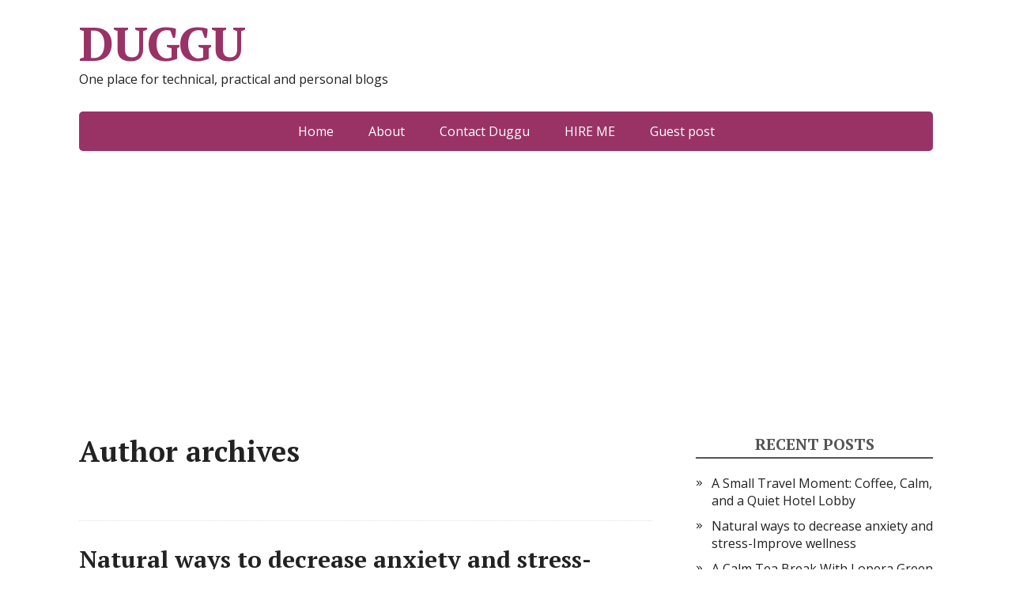

--- FILE ---
content_type: text/html; charset=UTF-8
request_url: https://www.duggu.org/author/bakul/
body_size: 14447
content:
<!DOCTYPE html>
<html lang="en-US">
<head>
	<!--[if IE]>
	<meta http-equiv="X-UA-Compatible" content="IE=9; IE=8; IE=7; IE=edge" /><![endif]-->
	<meta charset="utf-8" />
	<meta name="viewport" content="width=device-width, initial-scale=1.0">

	<meta name='robots' content='noindex, follow' />
	<style>img:is([sizes="auto" i], [sizes^="auto," i]) { contain-intrinsic-size: 3000px 1500px }</style>
	
	<!-- This site is optimized with the Yoast SEO plugin v26.7 - https://yoast.com/wordpress/plugins/seo/ -->
	<title>Bakul Jain, Author at DUGGU</title>
	<meta property="og:locale" content="en_US" />
	<meta property="og:type" content="profile" />
	<meta property="og:title" content="Bakul Jain, Author at DUGGU" />
	<meta property="og:url" content="https://www.duggu.org/author/bakul/" />
	<meta property="og:site_name" content="DUGGU" />
	<meta property="og:image" content="https://secure.gravatar.com/avatar/86818682e307b657e727e211b9864dc0?s=500&d=mm&r=g" />
	<meta name="twitter:card" content="summary_large_image" />
	<meta name="twitter:site" content="@DugguOrg" />
	<script type="application/ld+json" class="yoast-schema-graph">{"@context":"https://schema.org","@graph":[{"@type":"ProfilePage","@id":"https://www.duggu.org/author/bakul/","url":"https://www.duggu.org/author/bakul/","name":"Bakul Jain, Author at DUGGU","isPartOf":{"@id":"https://www.duggu.org/#website"},"breadcrumb":{"@id":"https://www.duggu.org/author/bakul/#breadcrumb"},"inLanguage":"en-US","potentialAction":[{"@type":"ReadAction","target":["https://www.duggu.org/author/bakul/"]}]},{"@type":"BreadcrumbList","@id":"https://www.duggu.org/author/bakul/#breadcrumb","itemListElement":[{"@type":"ListItem","position":1,"name":"Home","item":"https://www.duggu.org/"},{"@type":"ListItem","position":2,"name":"Archives for Bakul Jain"}]},{"@type":"WebSite","@id":"https://www.duggu.org/#website","url":"https://www.duggu.org/","name":"DUGGU","description":"One place for technical, practical and personal blogs","potentialAction":[{"@type":"SearchAction","target":{"@type":"EntryPoint","urlTemplate":"https://www.duggu.org/?s={search_term_string}"},"query-input":{"@type":"PropertyValueSpecification","valueRequired":true,"valueName":"search_term_string"}}],"inLanguage":"en-US"},{"@type":"Person","@id":"https://www.duggu.org/#/schema/person/dd384046c3c0041b0afb6598357c4725","name":"Bakul Jain","image":{"@type":"ImageObject","inLanguage":"en-US","@id":"https://www.duggu.org/#/schema/person/image/","url":"https://secure.gravatar.com/avatar/86818682e307b657e727e211b9864dc0?s=96&d=mm&r=g","contentUrl":"https://secure.gravatar.com/avatar/86818682e307b657e727e211b9864dc0?s=96&d=mm&r=g","caption":"Bakul Jain"},"mainEntityOfPage":{"@id":"https://www.duggu.org/author/bakul/"}}]}</script>
	<!-- / Yoast SEO plugin. -->


<link rel='dns-prefetch' href='//www.googletagmanager.com' />
<link rel='dns-prefetch' href='//stats.wp.com' />
<link rel='dns-prefetch' href='//fonts.googleapis.com' />
<link rel='dns-prefetch' href='//v0.wordpress.com' />
<link rel='preconnect' href='//c0.wp.com' />
<link rel="alternate" type="application/rss+xml" title="DUGGU &raquo; Feed" href="https://www.duggu.org/feed/" />
<link rel="alternate" type="application/rss+xml" title="DUGGU &raquo; Comments Feed" href="https://www.duggu.org/comments/feed/" />
<link rel="alternate" type="application/rss+xml" title="DUGGU &raquo; Posts by Bakul Jain Feed" href="https://www.duggu.org/author/bakul/feed/" />
<script type="text/javascript">
/* <![CDATA[ */
window._wpemojiSettings = {"baseUrl":"https:\/\/s.w.org\/images\/core\/emoji\/15.0.3\/72x72\/","ext":".png","svgUrl":"https:\/\/s.w.org\/images\/core\/emoji\/15.0.3\/svg\/","svgExt":".svg","source":{"concatemoji":"https:\/\/www.duggu.org\/wp-includes\/js\/wp-emoji-release.min.js?ver=6.7.4"}};
/*! This file is auto-generated */
!function(i,n){var o,s,e;function c(e){try{var t={supportTests:e,timestamp:(new Date).valueOf()};sessionStorage.setItem(o,JSON.stringify(t))}catch(e){}}function p(e,t,n){e.clearRect(0,0,e.canvas.width,e.canvas.height),e.fillText(t,0,0);var t=new Uint32Array(e.getImageData(0,0,e.canvas.width,e.canvas.height).data),r=(e.clearRect(0,0,e.canvas.width,e.canvas.height),e.fillText(n,0,0),new Uint32Array(e.getImageData(0,0,e.canvas.width,e.canvas.height).data));return t.every(function(e,t){return e===r[t]})}function u(e,t,n){switch(t){case"flag":return n(e,"\ud83c\udff3\ufe0f\u200d\u26a7\ufe0f","\ud83c\udff3\ufe0f\u200b\u26a7\ufe0f")?!1:!n(e,"\ud83c\uddfa\ud83c\uddf3","\ud83c\uddfa\u200b\ud83c\uddf3")&&!n(e,"\ud83c\udff4\udb40\udc67\udb40\udc62\udb40\udc65\udb40\udc6e\udb40\udc67\udb40\udc7f","\ud83c\udff4\u200b\udb40\udc67\u200b\udb40\udc62\u200b\udb40\udc65\u200b\udb40\udc6e\u200b\udb40\udc67\u200b\udb40\udc7f");case"emoji":return!n(e,"\ud83d\udc26\u200d\u2b1b","\ud83d\udc26\u200b\u2b1b")}return!1}function f(e,t,n){var r="undefined"!=typeof WorkerGlobalScope&&self instanceof WorkerGlobalScope?new OffscreenCanvas(300,150):i.createElement("canvas"),a=r.getContext("2d",{willReadFrequently:!0}),o=(a.textBaseline="top",a.font="600 32px Arial",{});return e.forEach(function(e){o[e]=t(a,e,n)}),o}function t(e){var t=i.createElement("script");t.src=e,t.defer=!0,i.head.appendChild(t)}"undefined"!=typeof Promise&&(o="wpEmojiSettingsSupports",s=["flag","emoji"],n.supports={everything:!0,everythingExceptFlag:!0},e=new Promise(function(e){i.addEventListener("DOMContentLoaded",e,{once:!0})}),new Promise(function(t){var n=function(){try{var e=JSON.parse(sessionStorage.getItem(o));if("object"==typeof e&&"number"==typeof e.timestamp&&(new Date).valueOf()<e.timestamp+604800&&"object"==typeof e.supportTests)return e.supportTests}catch(e){}return null}();if(!n){if("undefined"!=typeof Worker&&"undefined"!=typeof OffscreenCanvas&&"undefined"!=typeof URL&&URL.createObjectURL&&"undefined"!=typeof Blob)try{var e="postMessage("+f.toString()+"("+[JSON.stringify(s),u.toString(),p.toString()].join(",")+"));",r=new Blob([e],{type:"text/javascript"}),a=new Worker(URL.createObjectURL(r),{name:"wpTestEmojiSupports"});return void(a.onmessage=function(e){c(n=e.data),a.terminate(),t(n)})}catch(e){}c(n=f(s,u,p))}t(n)}).then(function(e){for(var t in e)n.supports[t]=e[t],n.supports.everything=n.supports.everything&&n.supports[t],"flag"!==t&&(n.supports.everythingExceptFlag=n.supports.everythingExceptFlag&&n.supports[t]);n.supports.everythingExceptFlag=n.supports.everythingExceptFlag&&!n.supports.flag,n.DOMReady=!1,n.readyCallback=function(){n.DOMReady=!0}}).then(function(){return e}).then(function(){var e;n.supports.everything||(n.readyCallback(),(e=n.source||{}).concatemoji?t(e.concatemoji):e.wpemoji&&e.twemoji&&(t(e.twemoji),t(e.wpemoji)))}))}((window,document),window._wpemojiSettings);
/* ]]> */
</script>

<style id='wp-emoji-styles-inline-css' type='text/css'>

	img.wp-smiley, img.emoji {
		display: inline !important;
		border: none !important;
		box-shadow: none !important;
		height: 1em !important;
		width: 1em !important;
		margin: 0 0.07em !important;
		vertical-align: -0.1em !important;
		background: none !important;
		padding: 0 !important;
	}
</style>
<link rel='stylesheet' id='wp-block-library-css' href='https://c0.wp.com/c/6.7.4/wp-includes/css/dist/block-library/style.min.css' type='text/css' media='all' />
<link rel='stylesheet' id='mediaelement-css' href='https://c0.wp.com/c/6.7.4/wp-includes/js/mediaelement/mediaelementplayer-legacy.min.css' type='text/css' media='all' />
<link rel='stylesheet' id='wp-mediaelement-css' href='https://c0.wp.com/c/6.7.4/wp-includes/js/mediaelement/wp-mediaelement.min.css' type='text/css' media='all' />
<style id='jetpack-sharing-buttons-style-inline-css' type='text/css'>
.jetpack-sharing-buttons__services-list{display:flex;flex-direction:row;flex-wrap:wrap;gap:0;list-style-type:none;margin:5px;padding:0}.jetpack-sharing-buttons__services-list.has-small-icon-size{font-size:12px}.jetpack-sharing-buttons__services-list.has-normal-icon-size{font-size:16px}.jetpack-sharing-buttons__services-list.has-large-icon-size{font-size:24px}.jetpack-sharing-buttons__services-list.has-huge-icon-size{font-size:36px}@media print{.jetpack-sharing-buttons__services-list{display:none!important}}.editor-styles-wrapper .wp-block-jetpack-sharing-buttons{gap:0;padding-inline-start:0}ul.jetpack-sharing-buttons__services-list.has-background{padding:1.25em 2.375em}
</style>
<style id='classic-theme-styles-inline-css' type='text/css'>
/*! This file is auto-generated */
.wp-block-button__link{color:#fff;background-color:#32373c;border-radius:9999px;box-shadow:none;text-decoration:none;padding:calc(.667em + 2px) calc(1.333em + 2px);font-size:1.125em}.wp-block-file__button{background:#32373c;color:#fff;text-decoration:none}
</style>
<style id='global-styles-inline-css' type='text/css'>
:root{--wp--preset--aspect-ratio--square: 1;--wp--preset--aspect-ratio--4-3: 4/3;--wp--preset--aspect-ratio--3-4: 3/4;--wp--preset--aspect-ratio--3-2: 3/2;--wp--preset--aspect-ratio--2-3: 2/3;--wp--preset--aspect-ratio--16-9: 16/9;--wp--preset--aspect-ratio--9-16: 9/16;--wp--preset--color--black: #000000;--wp--preset--color--cyan-bluish-gray: #abb8c3;--wp--preset--color--white: #ffffff;--wp--preset--color--pale-pink: #f78da7;--wp--preset--color--vivid-red: #cf2e2e;--wp--preset--color--luminous-vivid-orange: #ff6900;--wp--preset--color--luminous-vivid-amber: #fcb900;--wp--preset--color--light-green-cyan: #7bdcb5;--wp--preset--color--vivid-green-cyan: #00d084;--wp--preset--color--pale-cyan-blue: #8ed1fc;--wp--preset--color--vivid-cyan-blue: #0693e3;--wp--preset--color--vivid-purple: #9b51e0;--wp--preset--gradient--vivid-cyan-blue-to-vivid-purple: linear-gradient(135deg,rgba(6,147,227,1) 0%,rgb(155,81,224) 100%);--wp--preset--gradient--light-green-cyan-to-vivid-green-cyan: linear-gradient(135deg,rgb(122,220,180) 0%,rgb(0,208,130) 100%);--wp--preset--gradient--luminous-vivid-amber-to-luminous-vivid-orange: linear-gradient(135deg,rgba(252,185,0,1) 0%,rgba(255,105,0,1) 100%);--wp--preset--gradient--luminous-vivid-orange-to-vivid-red: linear-gradient(135deg,rgba(255,105,0,1) 0%,rgb(207,46,46) 100%);--wp--preset--gradient--very-light-gray-to-cyan-bluish-gray: linear-gradient(135deg,rgb(238,238,238) 0%,rgb(169,184,195) 100%);--wp--preset--gradient--cool-to-warm-spectrum: linear-gradient(135deg,rgb(74,234,220) 0%,rgb(151,120,209) 20%,rgb(207,42,186) 40%,rgb(238,44,130) 60%,rgb(251,105,98) 80%,rgb(254,248,76) 100%);--wp--preset--gradient--blush-light-purple: linear-gradient(135deg,rgb(255,206,236) 0%,rgb(152,150,240) 100%);--wp--preset--gradient--blush-bordeaux: linear-gradient(135deg,rgb(254,205,165) 0%,rgb(254,45,45) 50%,rgb(107,0,62) 100%);--wp--preset--gradient--luminous-dusk: linear-gradient(135deg,rgb(255,203,112) 0%,rgb(199,81,192) 50%,rgb(65,88,208) 100%);--wp--preset--gradient--pale-ocean: linear-gradient(135deg,rgb(255,245,203) 0%,rgb(182,227,212) 50%,rgb(51,167,181) 100%);--wp--preset--gradient--electric-grass: linear-gradient(135deg,rgb(202,248,128) 0%,rgb(113,206,126) 100%);--wp--preset--gradient--midnight: linear-gradient(135deg,rgb(2,3,129) 0%,rgb(40,116,252) 100%);--wp--preset--font-size--small: 13px;--wp--preset--font-size--medium: 20px;--wp--preset--font-size--large: 36px;--wp--preset--font-size--x-large: 42px;--wp--preset--spacing--20: 0.44rem;--wp--preset--spacing--30: 0.67rem;--wp--preset--spacing--40: 1rem;--wp--preset--spacing--50: 1.5rem;--wp--preset--spacing--60: 2.25rem;--wp--preset--spacing--70: 3.38rem;--wp--preset--spacing--80: 5.06rem;--wp--preset--shadow--natural: 6px 6px 9px rgba(0, 0, 0, 0.2);--wp--preset--shadow--deep: 12px 12px 50px rgba(0, 0, 0, 0.4);--wp--preset--shadow--sharp: 6px 6px 0px rgba(0, 0, 0, 0.2);--wp--preset--shadow--outlined: 6px 6px 0px -3px rgba(255, 255, 255, 1), 6px 6px rgba(0, 0, 0, 1);--wp--preset--shadow--crisp: 6px 6px 0px rgba(0, 0, 0, 1);}:where(.is-layout-flex){gap: 0.5em;}:where(.is-layout-grid){gap: 0.5em;}body .is-layout-flex{display: flex;}.is-layout-flex{flex-wrap: wrap;align-items: center;}.is-layout-flex > :is(*, div){margin: 0;}body .is-layout-grid{display: grid;}.is-layout-grid > :is(*, div){margin: 0;}:where(.wp-block-columns.is-layout-flex){gap: 2em;}:where(.wp-block-columns.is-layout-grid){gap: 2em;}:where(.wp-block-post-template.is-layout-flex){gap: 1.25em;}:where(.wp-block-post-template.is-layout-grid){gap: 1.25em;}.has-black-color{color: var(--wp--preset--color--black) !important;}.has-cyan-bluish-gray-color{color: var(--wp--preset--color--cyan-bluish-gray) !important;}.has-white-color{color: var(--wp--preset--color--white) !important;}.has-pale-pink-color{color: var(--wp--preset--color--pale-pink) !important;}.has-vivid-red-color{color: var(--wp--preset--color--vivid-red) !important;}.has-luminous-vivid-orange-color{color: var(--wp--preset--color--luminous-vivid-orange) !important;}.has-luminous-vivid-amber-color{color: var(--wp--preset--color--luminous-vivid-amber) !important;}.has-light-green-cyan-color{color: var(--wp--preset--color--light-green-cyan) !important;}.has-vivid-green-cyan-color{color: var(--wp--preset--color--vivid-green-cyan) !important;}.has-pale-cyan-blue-color{color: var(--wp--preset--color--pale-cyan-blue) !important;}.has-vivid-cyan-blue-color{color: var(--wp--preset--color--vivid-cyan-blue) !important;}.has-vivid-purple-color{color: var(--wp--preset--color--vivid-purple) !important;}.has-black-background-color{background-color: var(--wp--preset--color--black) !important;}.has-cyan-bluish-gray-background-color{background-color: var(--wp--preset--color--cyan-bluish-gray) !important;}.has-white-background-color{background-color: var(--wp--preset--color--white) !important;}.has-pale-pink-background-color{background-color: var(--wp--preset--color--pale-pink) !important;}.has-vivid-red-background-color{background-color: var(--wp--preset--color--vivid-red) !important;}.has-luminous-vivid-orange-background-color{background-color: var(--wp--preset--color--luminous-vivid-orange) !important;}.has-luminous-vivid-amber-background-color{background-color: var(--wp--preset--color--luminous-vivid-amber) !important;}.has-light-green-cyan-background-color{background-color: var(--wp--preset--color--light-green-cyan) !important;}.has-vivid-green-cyan-background-color{background-color: var(--wp--preset--color--vivid-green-cyan) !important;}.has-pale-cyan-blue-background-color{background-color: var(--wp--preset--color--pale-cyan-blue) !important;}.has-vivid-cyan-blue-background-color{background-color: var(--wp--preset--color--vivid-cyan-blue) !important;}.has-vivid-purple-background-color{background-color: var(--wp--preset--color--vivid-purple) !important;}.has-black-border-color{border-color: var(--wp--preset--color--black) !important;}.has-cyan-bluish-gray-border-color{border-color: var(--wp--preset--color--cyan-bluish-gray) !important;}.has-white-border-color{border-color: var(--wp--preset--color--white) !important;}.has-pale-pink-border-color{border-color: var(--wp--preset--color--pale-pink) !important;}.has-vivid-red-border-color{border-color: var(--wp--preset--color--vivid-red) !important;}.has-luminous-vivid-orange-border-color{border-color: var(--wp--preset--color--luminous-vivid-orange) !important;}.has-luminous-vivid-amber-border-color{border-color: var(--wp--preset--color--luminous-vivid-amber) !important;}.has-light-green-cyan-border-color{border-color: var(--wp--preset--color--light-green-cyan) !important;}.has-vivid-green-cyan-border-color{border-color: var(--wp--preset--color--vivid-green-cyan) !important;}.has-pale-cyan-blue-border-color{border-color: var(--wp--preset--color--pale-cyan-blue) !important;}.has-vivid-cyan-blue-border-color{border-color: var(--wp--preset--color--vivid-cyan-blue) !important;}.has-vivid-purple-border-color{border-color: var(--wp--preset--color--vivid-purple) !important;}.has-vivid-cyan-blue-to-vivid-purple-gradient-background{background: var(--wp--preset--gradient--vivid-cyan-blue-to-vivid-purple) !important;}.has-light-green-cyan-to-vivid-green-cyan-gradient-background{background: var(--wp--preset--gradient--light-green-cyan-to-vivid-green-cyan) !important;}.has-luminous-vivid-amber-to-luminous-vivid-orange-gradient-background{background: var(--wp--preset--gradient--luminous-vivid-amber-to-luminous-vivid-orange) !important;}.has-luminous-vivid-orange-to-vivid-red-gradient-background{background: var(--wp--preset--gradient--luminous-vivid-orange-to-vivid-red) !important;}.has-very-light-gray-to-cyan-bluish-gray-gradient-background{background: var(--wp--preset--gradient--very-light-gray-to-cyan-bluish-gray) !important;}.has-cool-to-warm-spectrum-gradient-background{background: var(--wp--preset--gradient--cool-to-warm-spectrum) !important;}.has-blush-light-purple-gradient-background{background: var(--wp--preset--gradient--blush-light-purple) !important;}.has-blush-bordeaux-gradient-background{background: var(--wp--preset--gradient--blush-bordeaux) !important;}.has-luminous-dusk-gradient-background{background: var(--wp--preset--gradient--luminous-dusk) !important;}.has-pale-ocean-gradient-background{background: var(--wp--preset--gradient--pale-ocean) !important;}.has-electric-grass-gradient-background{background: var(--wp--preset--gradient--electric-grass) !important;}.has-midnight-gradient-background{background: var(--wp--preset--gradient--midnight) !important;}.has-small-font-size{font-size: var(--wp--preset--font-size--small) !important;}.has-medium-font-size{font-size: var(--wp--preset--font-size--medium) !important;}.has-large-font-size{font-size: var(--wp--preset--font-size--large) !important;}.has-x-large-font-size{font-size: var(--wp--preset--font-size--x-large) !important;}
:where(.wp-block-post-template.is-layout-flex){gap: 1.25em;}:where(.wp-block-post-template.is-layout-grid){gap: 1.25em;}
:where(.wp-block-columns.is-layout-flex){gap: 2em;}:where(.wp-block-columns.is-layout-grid){gap: 2em;}
:root :where(.wp-block-pullquote){font-size: 1.5em;line-height: 1.6;}
</style>
<link rel='stylesheet' id='owlcarousel-min-css' href='https://www.duggu.org/wp-content/plugins/oc-instagram-slider/includes/js/owlcarousel/assets/owl.carousel.min.css?ver=1.0.0' type='text/css' media='all' />
<link rel='stylesheet' id='owlcarousel-theme-css' href='https://www.duggu.org/wp-content/plugins/oc-instagram-slider/includes/js/owlcarousel/assets/owl.theme.default.min.css?ver=1.0.0' type='text/css' media='all' />
<link rel='stylesheet' id='custom_front_css-css' href='https://www.duggu.org/wp-content/plugins/oc-instagram-slider/includes/css/front-css.css?ver=1.0.0' type='text/css' media='all' />
<link rel='stylesheet' id='basic-fonts-css' href='//fonts.googleapis.com/css?family=PT+Serif%3A400%2C700%7COpen+Sans%3A400%2C400italic%2C700%2C700italic&#038;subset=latin%2Ccyrillic&#038;ver=1' type='text/css' media='all' />
<link rel='stylesheet' id='basic-style-css' href='https://www.duggu.org/wp-content/themes/basic/style.css?ver=1' type='text/css' media='all' />
<script type="text/javascript" src="https://c0.wp.com/c/6.7.4/wp-includes/js/jquery/jquery.min.js" id="jquery-core-js"></script>
<script type="text/javascript" src="https://c0.wp.com/c/6.7.4/wp-includes/js/jquery/jquery-migrate.min.js" id="jquery-migrate-js"></script>
<script type="text/javascript" id="jquery-js-after">
/* <![CDATA[ */
jQuery(document).ready(function() {
	jQuery(".b0f6dee4ef914d60c3611f946decb519").click(function() {
		jQuery.post(
			"https://www.duggu.org/wp-admin/admin-ajax.php", {
				"action": "quick_adsense_onpost_ad_click",
				"quick_adsense_onpost_ad_index": jQuery(this).attr("data-index"),
				"quick_adsense_nonce": "ba09e43731",
			}, function(response) { }
		);
	});
});
/* ]]> */
</script>
<script type="text/javascript" src="https://www.duggu.org/wp-content/plugins/oc-instagram-slider/includes/js/owlcarousel/owl.carousel.js?ver=1.0.0" id="owlcarousel-js"></script>
<script type="text/javascript" src="https://www.duggu.org/wp-content/plugins/oc-instagram-slider/includes/js/masonry.pkgd.min.js?ver=1.0.0" id="masonryinsta-js"></script>
<script type="text/javascript" src="https://www.duggu.org/wp-content/plugins/oc-instagram-slider/includes/js/front.js?ver=1.0.0" id="front-js-js"></script>

<!-- Google tag (gtag.js) snippet added by Site Kit -->
<!-- Google Analytics snippet added by Site Kit -->
<script type="text/javascript" src="https://www.googletagmanager.com/gtag/js?id=GT-NBXPQLN" id="google_gtagjs-js" async></script>
<script type="text/javascript" id="google_gtagjs-js-after">
/* <![CDATA[ */
window.dataLayer = window.dataLayer || [];function gtag(){dataLayer.push(arguments);}
gtag("set","linker",{"domains":["www.duggu.org"]});
gtag("js", new Date());
gtag("set", "developer_id.dZTNiMT", true);
gtag("config", "GT-NBXPQLN");
 window._googlesitekit = window._googlesitekit || {}; window._googlesitekit.throttledEvents = []; window._googlesitekit.gtagEvent = (name, data) => { var key = JSON.stringify( { name, data } ); if ( !! window._googlesitekit.throttledEvents[ key ] ) { return; } window._googlesitekit.throttledEvents[ key ] = true; setTimeout( () => { delete window._googlesitekit.throttledEvents[ key ]; }, 5 ); gtag( "event", name, { ...data, event_source: "site-kit" } ); }; 
/* ]]> */
</script>
<link rel="https://api.w.org/" href="https://www.duggu.org/wp-json/" /><link rel="alternate" title="JSON" type="application/json" href="https://www.duggu.org/wp-json/wp/v2/users/14" /><link rel="EditURI" type="application/rsd+xml" title="RSD" href="https://www.duggu.org/xmlrpc.php?rsd" />
<meta name="generator" content="WordPress 6.7.4" />
<meta name="generator" content="Site Kit by Google 1.166.0" />	<style>img#wpstats{display:none}</style>
		<link rel="icon" href="https://www.duggu.org/wp-content/uploads/2017/12/cropped-logo-1-32x32.jpg" sizes="32x32" />
<link rel="icon" href="https://www.duggu.org/wp-content/uploads/2017/12/cropped-logo-1-192x192.jpg" sizes="192x192" />
<link rel="apple-touch-icon" href="https://www.duggu.org/wp-content/uploads/2017/12/cropped-logo-1-180x180.jpg" />
<meta name="msapplication-TileImage" content="https://www.duggu.org/wp-content/uploads/2017/12/cropped-logo-1-270x270.jpg" />
		<style type="text/css" id="wp-custom-css">
			p a, p a:visited{
	color: #936;
}		</style>
		<script async src="https://pagead2.googlesyndication.com/pagead/js/adsbygoogle.js?client=ca-pub-8681083898145920" crossorigin="anonymous"></script>
</head>
<body class="archive author author-bakul author-14 layout-rightbar">
<div class="wrapper clearfix">

	
		<!-- BEGIN header -->
	<header id="header" class="clearfix">

        <div class="header-top-wrap">
        
                        <div class="sitetitle maxwidth grid ">

                <div class="logo">

                                            <a id="logo" href="https://www.duggu.org/" class="blog-name">
                    DUGGU                        </a>
                    
                    
                                            <p class="sitedescription">One place for technical, practical and personal blogs</p>
                    
                </div>
                            </div>

                </div>

		        <div class="topnav">

			<div id="mobile-menu" class="mm-active">Menu</div>

			<nav>
				<ul class="top-menu maxwidth clearfix"><li id="menu-item-638" class="menu-item menu-item-type-custom menu-item-object-custom menu-item-home menu-item-638"><a href="https://www.duggu.org/">Home</a></li>
<li id="menu-item-637" class="menu-item menu-item-type-post_type menu-item-object-page menu-item-637"><a href="https://www.duggu.org/about/">About</a></li>
<li id="menu-item-1005" class="menu-item menu-item-type-post_type menu-item-object-page menu-item-1005"><a href="https://www.duggu.org/contact-to-duggu/">Contact Duggu</a></li>
<li id="menu-item-3377" class="menu-item menu-item-type-post_type menu-item-object-page menu-item-3377"><a href="https://www.duggu.org/hire-me/">HIRE ME</a></li>
<li id="menu-item-3914" class="menu-item menu-item-type-post_type menu-item-object-page menu-item-3914"><a href="https://www.duggu.org/guest-post/">Guest post</a></li>
</ul>			</nav>

		</div>
		
	</header>
	<!-- END header -->

	

	<div id="main" class="maxwidth clearfix">
				<!-- BEGIN content -->
	
	<main id="content">
    

	<header class="inform">
			<h1>Author archives</h1>
		<div class="archive-desc"></div>
		</header>

	
	
<article class="post-3439 post type-post status-publish format-standard category-blogging category-general category-lifestyle category-motivation category-personal category-psychology category-success tag-natural-ways-to-decrease-anxiety-and-stress-improve-wellness tag-reduce-strees tag-ways-to-decrease-anxiety anons">		<h2><a href="https://www.duggu.org/natural-ways-to-decrease-anxiety-and-stress-improve-wellness/" title="Natural ways to decrease anxiety and stress-Improve wellness">Natural ways to decrease anxiety and stress-Improve wellness</a></h2>
		<aside class="meta"><span class="date">November 28, 2025</span><span class="category"><a href="https://www.duggu.org/category/blogging/" rel="category tag">Blogging</a>, <a href="https://www.duggu.org/category/general/" rel="category tag">General</a>, <a href="https://www.duggu.org/category/lifestyle/" rel="category tag">Lifestyle</a>, <a href="https://www.duggu.org/category/motivation/" rel="category tag">Motivation</a>, <a href="https://www.duggu.org/category/personal/" rel="category tag">Personal</a>, <a href="https://www.duggu.org/category/psychology/" rel="category tag">Psychology</a>, <a href="https://www.duggu.org/category/success/" rel="category tag">Success</a></span><span class="comments"><a href="https://www.duggu.org/natural-ways-to-decrease-anxiety-and-stress-improve-wellness/#respond">Comments: 0</a></span><span class="author">Bakul Jain</span><span class="tags">Tags: <a href="https://www.duggu.org/tag/natural-ways-to-decrease-anxiety-and-stress-improve-wellness/" rel="tag">Natural ways to decrease anxiety and stress-Improve wellness</a>, <a href="https://www.duggu.org/tag/reduce-strees/" rel="tag">reduce strees</a>, <a href="https://www.duggu.org/tag/ways-to-decrease-anxiety/" rel="tag">ways to decrease anxiety</a></span></aside>	<div class="entry-box clearfix" >

		<div class="entry">

<div class="wp-block-image">
<figure class="aligncenter is-resized"><img decoding="async" src="https://images.pexels.com/photos/39853/woman-girl-freedom-happy-39853.jpeg?auto=compress&amp;cs=tinysrgb&amp;dpr=1&amp;w=500" alt="Silhouette Photo of Woman Against during Golden Hour - ways to decrease anxiety " style="width:499px;height:333px"/><figcaption class="wp-element-caption"><strong><em>Nature Heals &#8211; ways to decrease anxiety</em></strong></figcaption></figure></div>


<p>Being anxious is a<strong> </strong><em>feeling of being nervous, worrying,</em> or being at unease about an uncertain outcome. It is one of the most common mental health issues. We all, at some point in time <strong>felt anxious or stressed</strong> over a certain situation. We would have tried to suppress the uneasy feeling, but it only grew stronger.</p></div>		<p class="more-link-box">
			<a class="more-link" href="https://www.duggu.org/natural-ways-to-decrease-anxiety-and-stress-improve-wellness/#more-3439" title="Natural ways to decrease anxiety and stress-Improve wellness">Read more</a>
		</p>
		
	</div> 
	</article>


<article class="post-3523 post type-post status-publish format-standard category-general anons">		<h2><a href="https://www.duggu.org/5-benefits-of-networking-for-entrepreneurs-2020/" title="5 Benefits Of Networking For Entrepreneurs &#8211; 2020">5 Benefits Of Networking For Entrepreneurs &#8211; 2020</a></h2>
		<aside class="meta"><span class="date">September 24, 2020</span><span class="category"><a href="https://www.duggu.org/category/general/" rel="category tag">General</a></span><span class="comments"><a href="https://www.duggu.org/5-benefits-of-networking-for-entrepreneurs-2020/#respond">Comments: 0</a></span><span class="author">Bakul Jain</span><span class="tags"></span></aside>	<div class="entry-box clearfix" >

		<div class="entry">


<h5 class="wp-block-heading">For Small Business and Entrepreneurs Networking is the Biggest Asset</h5>



<p>The growth of any small business is totally dependent on <em>networking, building relationships, and <strong>Hustling. </strong></em>It is necessary in today’s world where you have to know people to get your way forward. Be it any area of life, <strong>having long-lasting and good relationships will give you immense benefits in the long run</strong>.</p></div>		<p class="more-link-box">
			<a class="more-link" href="https://www.duggu.org/5-benefits-of-networking-for-entrepreneurs-2020/#more-3523" title="5 Benefits Of Networking For Entrepreneurs &#8211; 2020">Read more</a>
		</p>
		
	</div> 
	</article>


<article class="post-3511 post type-post status-publish format-standard category-general anons">		<h2><a href="https://www.duggu.org/dos-and-donts-of-public-speaking/" title="Do&#8217;s and Dont&#8217;s of Public Speaking">Do&#8217;s and Dont&#8217;s of Public Speaking</a></h2>
		<aside class="meta"><span class="date">September 8, 2020</span><span class="category"><a href="https://www.duggu.org/category/general/" rel="category tag">General</a></span><span class="comments"><a href="https://www.duggu.org/dos-and-donts-of-public-speaking/#respond">Comments: 0</a></span><span class="author">Bakul Jain</span><span class="tags"></span></aside>	<div class="entry-box clearfix" >

		<div class="entry">


<h5 class="wp-block-heading">Good Public speaking is an art which everyone doesn&#8217;t possess!!!</h5>



<p>There are some people that are experts at it and are flawless without even trying, and there are others who have stage fear and can feel the anxiety kicking in, the moment they step up to speak.</p>



<div class="wp-block-image"><figure class="aligncenter size-large is-resized"><img loading="lazy" decoding="async" src="https://www.duggu.org/wp-content/uploads/2020/09/image.png" alt="Do's and Don'ts of public speaking" class="wp-image-3515" width="437" height="271" srcset="https://www.duggu.org/wp-content/uploads/2020/09/image.png 834w, https://www.duggu.org/wp-content/uploads/2020/09/image-300x186.png 300w, https://www.duggu.org/wp-content/uploads/2020/09/image-768x477.png 768w" sizes="auto, (max-width: 437px) 100vw, 437px" /><figcaption><strong><em>Do&#8217;s and Dont&#8217;s of Public Speaking</em></strong></figcaption></figure></div>



<h3 class="wp-block-heading"> </h3>



<p>While you may not be an expert, you can still learn essential skills to try to improve upon your skills.</p></div>		<p class="more-link-box">
			<a class="more-link" href="https://www.duggu.org/dos-and-donts-of-public-speaking/#more-3511" title="Do&#8217;s and Dont&#8217;s of Public Speaking">Read more</a>
		</p>
		
	</div> 
	</article>


<article class="post-3484 post type-post status-publish format-standard category-blogging category-general category-motivation category-personal category-productivity-hack category-psychology category-success tag-time-management tag-tips-for-managing-your-time-effectively anons">		<h2><a href="https://www.duggu.org/6-tips-for-managing-your-time-effectively/" title="6 Tips for managing your time effectively">6 Tips for managing your time effectively</a></h2>
		<aside class="meta"><span class="date">September 3, 2020</span><span class="category"><a href="https://www.duggu.org/category/blogging/" rel="category tag">Blogging</a>, <a href="https://www.duggu.org/category/general/" rel="category tag">General</a>, <a href="https://www.duggu.org/category/motivation/" rel="category tag">Motivation</a>, <a href="https://www.duggu.org/category/personal/" rel="category tag">Personal</a>, <a href="https://www.duggu.org/category/productivity-hack/" rel="category tag">PRODUCTIVITY HACK</a>, <a href="https://www.duggu.org/category/psychology/" rel="category tag">Psychology</a>, <a href="https://www.duggu.org/category/success/" rel="category tag">Success</a></span><span class="comments"><a href="https://www.duggu.org/6-tips-for-managing-your-time-effectively/#respond">Comments: 0</a></span><span class="author">Bakul Jain</span><span class="tags">Tags: <a href="https://www.duggu.org/tag/time-management/" rel="tag">Time Management</a>, <a href="https://www.duggu.org/tag/tips-for-managing-your-time-effectively/" rel="tag">Tips for managing your time effectively</a></span></aside>	<div class="entry-box clearfix" >

		<div class="entry">


<p>One of the main recipes of success is effective time management. Every one of us has got 24 hours in a day. But how you utilize those 24 hours makes all the difference! <strong>Time management is a skill that can be developed over time</strong>. It requires focus and determination and above all, patience.</p></div>		<p class="more-link-box">
			<a class="more-link" href="https://www.duggu.org/6-tips-for-managing-your-time-effectively/#more-3484" title="6 Tips for managing your time effectively">Read more</a>
		</p>
		
	</div> 
	</article>


<article class="post-3477 post type-post status-publish format-standard category-blogging category-general category-health category-lifestyle category-motivation category-productivity-hack tag-productivity tag-quarantine tag-stay-productive tag-stay-productive-during-the-quarantine tag-time-management tag-tips anons">		<h2><a href="https://www.duggu.org/tips-to-stay-productive-during-the-quarantine/" title="Tips To Stay Productive During The Quarantine">Tips To Stay Productive During The Quarantine</a></h2>
		<aside class="meta"><span class="date">September 2, 2020</span><span class="category"><a href="https://www.duggu.org/category/blogging/" rel="category tag">Blogging</a>, <a href="https://www.duggu.org/category/general/" rel="category tag">General</a>, <a href="https://www.duggu.org/category/health/" rel="category tag">Health</a>, <a href="https://www.duggu.org/category/lifestyle/" rel="category tag">Lifestyle</a>, <a href="https://www.duggu.org/category/motivation/" rel="category tag">Motivation</a>, <a href="https://www.duggu.org/category/productivity-hack/" rel="category tag">PRODUCTIVITY HACK</a></span><span class="comments"><a href="https://www.duggu.org/tips-to-stay-productive-during-the-quarantine/#respond">Comments: 0</a></span><span class="author">Bakul Jain</span><span class="tags">Tags: <a href="https://www.duggu.org/tag/productivity/" rel="tag">Productivity</a>, <a href="https://www.duggu.org/tag/quarantine/" rel="tag">Quarantine</a>, <a href="https://www.duggu.org/tag/stay-productive/" rel="tag">Stay Productive</a>, <a href="https://www.duggu.org/tag/stay-productive-during-the-quarantine/" rel="tag">Stay Productive During The Quarantine</a>, <a href="https://www.duggu.org/tag/time-management/" rel="tag">Time Management</a>, <a href="https://www.duggu.org/tag/tips/" rel="tag">tips</a></span></aside>	<div class="entry-box clearfix" >

		<div class="entry">


<p>Locked At Home! Can&#8217;t Focus on Work! How to stay productive? These are a few things that have made all of us Anxious during this Pandemic period. And staying productive during the quarantine period is a difficult task, know how to accomplish it.  </p>



<h2 class="wp-block-heading">How To Stay Productive During The Quarantine</h2>



<p>Staying at home during a nationwide lockdown has given us ample of free time.</p></div>		<p class="more-link-box">
			<a class="more-link" href="https://www.duggu.org/tips-to-stay-productive-during-the-quarantine/#more-3477" title="Tips To Stay Productive During The Quarantine">Read more</a>
		</p>
		
	</div> 
	</article>


<article class="post-3464 post type-post status-publish format-standard category-general anons">		<h2><a href="https://www.duggu.org/how-procrastination-makes-time-management-ineffective/" title="How Procrastination Makes Time Management Ineffective">How Procrastination Makes Time Management Ineffective</a></h2>
		<aside class="meta"><span class="date">September 1, 2020</span><span class="category"><a href="https://www.duggu.org/category/general/" rel="category tag">General</a></span><span class="comments"><a href="https://www.duggu.org/how-procrastination-makes-time-management-ineffective/#respond">Comments: 0</a></span><span class="author">Bakul Jain</span><span class="tags"></span></aside>	<div class="entry-box clearfix" >

		<div class="entry">


<blockquote class="wp-block-quote is-layout-flow wp-block-quote-is-layout-flow"><p><strong>Procrastination</strong> <em>is the <strong>act of delaying or postponing a task</strong></em>. </p></blockquote>



<p>Some people keep on putting off the tasks for some other time rather than completing it on time.</p>



<div class="wp-block-image"><figure class="aligncenter is-resized"><img loading="lazy" decoding="async" src="https://cdn.pixabay.com/photo/2019/10/11/11/11/exhausted-4541685__340.jpg" alt="ACT OF PROCRASTINATING -  procrastination makes time management ineffective" width="526" height="338"/><figcaption><strong><em>Procrastination Makes Time Management Ineffective</em></strong></figcaption></figure></div>



<h5 class="wp-block-heading">You Might like: <em><a href="https://www.duggu.org/mistakes-most-amateur-bloggers-make-while-writing-blogs/">Mistakes Most Amateur Bloggers Make While writing blogs</a></em></h5>



<h2 class="wp-block-heading">How procrastination makes time management ineffective</h2>



<p>Though it is good to view the pros and cons of the situation before doing an action, it is of little use if you <em>over-analyze the situation and take time to make decisions</em>.</p></div>		<p class="more-link-box">
			<a class="more-link" href="https://www.duggu.org/how-procrastination-makes-time-management-ineffective/#more-3464" title="How Procrastination Makes Time Management Ineffective">Read more</a>
		</p>
		
	</div> 
	</article>


<article class="post-3450 post type-post status-publish format-standard category-general anons">		<h2><a href="https://www.duggu.org/mistakes-most-amateur-bloggers-make-while-writing-blogs/" title="Mistakes Most Amateur Bloggers Make While writing blogs">Mistakes Most Amateur Bloggers Make While writing blogs</a></h2>
		<aside class="meta"><span class="date">August 28, 2020</span><span class="category"><a href="https://www.duggu.org/category/general/" rel="category tag">General</a></span><span class="comments"><a href="https://www.duggu.org/mistakes-most-amateur-bloggers-make-while-writing-blogs/#respond">Comments: 0</a></span><span class="author">Bakul Jain</span><span class="tags"></span></aside>	<div class="entry-box clearfix" >

		<div class="entry">


<p>Writing good, influential blogs does not happen overnight. It takes a lot of <strong>learning, improvising</strong>,<strong> and editing the content you have written</strong>. While some people have good inherent blogging skills, some develop it over time and with practice. If you are just starting out to right, and not getting a good response from others, don&#8217;t worry.</p></div>		<p class="more-link-box">
			<a class="more-link" href="https://www.duggu.org/mistakes-most-amateur-bloggers-make-while-writing-blogs/#more-3450" title="Mistakes Most Amateur Bloggers Make While writing blogs">Read more</a>
		</p>
		
	</div> 
	</article>


<article class="post-3424 post type-post status-publish format-standard category-application-reviews category-bloggers-folder category-blogging category-books category-motivation tag-blog tag-blog-post tag-bloggers-from-india tag-bloggers-from-usa tag-blogging tag-write-a-blog-post anons">		<h2><a href="https://www.duggu.org/how-to-write-a-blog-post/" title="How to write a blog post">How to write a blog post</a></h2>
		<aside class="meta"><span class="date">August 26, 2020</span><span class="category"><a href="https://www.duggu.org/category/application-reviews/" rel="category tag">Application reviews</a>, <a href="https://www.duggu.org/category/bloggers-folder/" rel="category tag">Blogger’s Folder</a>, <a href="https://www.duggu.org/category/blogging/" rel="category tag">Blogging</a>, <a href="https://www.duggu.org/category/books/" rel="category tag">Books</a>, <a href="https://www.duggu.org/category/motivation/" rel="category tag">Motivation</a></span><span class="comments"><a href="https://www.duggu.org/how-to-write-a-blog-post/#comments">Comments: 1</a></span><span class="author">Bakul Jain</span><span class="tags">Tags: <a href="https://www.duggu.org/tag/blog/" rel="tag">blog</a>, <a href="https://www.duggu.org/tag/blog-post/" rel="tag">blog post</a>, <a href="https://www.duggu.org/tag/bloggers-from-india/" rel="tag">Bloggers from INDIA</a>, <a href="https://www.duggu.org/tag/bloggers-from-usa/" rel="tag">Bloggers from USA</a>, <a href="https://www.duggu.org/tag/blogging/" rel="tag">blogging</a>, <a href="https://www.duggu.org/tag/write-a-blog-post/" rel="tag">write a blog post</a></span></aside>	<div class="entry-box clearfix" >

		<div class="entry">


<p>Many of us have thought of writing blog posts. Writing blogs is a great way to express your ideas, give updates about recent developments in the world, or providing your opinion on daily issues. A good blog post garners a lot of attention, can increase your reputation, and offer you a lot of <strong>monetary benefits.</strong></p></div>		<p class="more-link-box">
			<a class="more-link" href="https://www.duggu.org/how-to-write-a-blog-post/#more-3424" title="How to write a blog post">Read more</a>
		</p>
		
	</div> 
	</article>


<article class="post-3406 post type-post status-publish format-standard has-post-thumbnail category-bloggers-folder category-company-management category-general category-motivation category-success tag-business tag-planning tag-side-hustle tag-side-hustle-to-a-full-time-gig tag-successful anons">		<h2><a href="https://www.duggu.org/turn-your-side-hustle-to-a-full-time-gig/" title="Steps To Turn Your Side Hustle To a Full-Time Gig">Steps To Turn Your Side Hustle To a Full-Time Gig</a></h2>
		<aside class="meta"><span class="date">August 25, 2020</span><span class="category"><a href="https://www.duggu.org/category/bloggers-folder/" rel="category tag">Blogger’s Folder</a>, <a href="https://www.duggu.org/category/company-management/" rel="category tag">Company Management</a>, <a href="https://www.duggu.org/category/general/" rel="category tag">General</a>, <a href="https://www.duggu.org/category/motivation/" rel="category tag">Motivation</a>, <a href="https://www.duggu.org/category/success/" rel="category tag">Success</a></span><span class="comments"><a href="https://www.duggu.org/turn-your-side-hustle-to-a-full-time-gig/#respond">Comments: 0</a></span><span class="author">Bakul Jain</span><span class="tags">Tags: <a href="https://www.duggu.org/tag/business/" rel="tag">business</a>, <a href="https://www.duggu.org/tag/planning/" rel="tag">planning</a>, <a href="https://www.duggu.org/tag/side-hustle/" rel="tag">side hustle</a>, <a href="https://www.duggu.org/tag/side-hustle-to-a-full-time-gig/" rel="tag">Side Hustle To a Full-Time Gig</a>, <a href="https://www.duggu.org/tag/successful/" rel="tag">successful</a></span></aside>	<div class="entry-box clearfix" >

						<a href="https://www.duggu.org/turn-your-side-hustle-to-a-full-time-gig/" title="Steps To Turn Your Side Hustle To a Full-Time Gig" class="anons-thumbnail show">
					<img width="300" height="169" src="https://www.duggu.org/wp-content/uploads/2020/08/Side-Hustle-To-a-Full-Time-Gig-300x169.png" class="thumbnail wp-post-image" alt="Side Hustle To a Full-Time Gig" decoding="async" loading="lazy" srcset="https://www.duggu.org/wp-content/uploads/2020/08/Side-Hustle-To-a-Full-Time-Gig-300x169.png 300w, https://www.duggu.org/wp-content/uploads/2020/08/Side-Hustle-To-a-Full-Time-Gig-1024x576.png 1024w, https://www.duggu.org/wp-content/uploads/2020/08/Side-Hustle-To-a-Full-Time-Gig-768x432.png 768w, https://www.duggu.org/wp-content/uploads/2020/08/Side-Hustle-To-a-Full-Time-Gig-1536x864.png 1536w, https://www.duggu.org/wp-content/uploads/2020/08/Side-Hustle-To-a-Full-Time-Gig-2048x1152.png 2048w" sizes="auto, (max-width: 300px) 100vw, 300px" />				</a>
				<div class="entry">


<h5 class="wp-block-heading">Many of us are stuck in corporate life, those long hours of mundane work over and over again each day. But have you thought how profitable it would be if you are able to <em>expand the hard work you apply in the side hustle into some real business deal?</em></h5>



<div class="wp-block-image"><figure class="aligncenter is-resized"><img loading="lazy" decoding="async" src="https://images.unsplash.com/photo-1589561253898-768105ca91a8?ixlib=rb-1.2.1&amp;ixid=eyJhcHBfaWQiOjEyMDd9&amp;w=1000&amp;q=80" alt="Turn ideas into reality - Side Hustle To a Full-Time Gig" width="558" height="373"/><figcaption><strong><em>Side Hustle To a Full-Time Gig </em></strong></figcaption></figure></div>



<h2 class="wp-block-heading">How To Turn Your Side Hustle To a Full-Time Gig</h2>



<p>It is possible that you might have an idea in mind, but don&#8217;t know how to bring it to reality.</p></div>		<p class="more-link-box">
			<a class="more-link" href="https://www.duggu.org/turn-your-side-hustle-to-a-full-time-gig/#more-3406" title="Steps To Turn Your Side Hustle To a Full-Time Gig">Read more</a>
		</p>
		
	</div> 
	</article>


<article class="post-3335 post type-post status-publish format-standard has-post-thumbnail category-application-reviews category-bloggers-folder category-blogging category-books category-motivation category-personal category-psychology category-success tag-book tag-book-reading tag-books tag-motivation anons">		<h2><a href="https://www.duggu.org/5-best-motivational-books-to-read-in-2020/" title="5 Best Motivational Books To Read in 2020">5 Best Motivational Books To Read in 2020</a></h2>
		<aside class="meta"><span class="date">August 22, 2020</span><span class="category"><a href="https://www.duggu.org/category/application-reviews/" rel="category tag">Application reviews</a>, <a href="https://www.duggu.org/category/bloggers-folder/" rel="category tag">Blogger’s Folder</a>, <a href="https://www.duggu.org/category/blogging/" rel="category tag">Blogging</a>, <a href="https://www.duggu.org/category/books/" rel="category tag">Books</a>, <a href="https://www.duggu.org/category/motivation/" rel="category tag">Motivation</a>, <a href="https://www.duggu.org/category/personal/" rel="category tag">Personal</a>, <a href="https://www.duggu.org/category/psychology/" rel="category tag">Psychology</a>, <a href="https://www.duggu.org/category/success/" rel="category tag">Success</a></span><span class="comments"><a href="https://www.duggu.org/5-best-motivational-books-to-read-in-2020/#respond">Comments: 0</a></span><span class="author">Bakul Jain</span><span class="tags">Tags: <a href="https://www.duggu.org/tag/book/" rel="tag">book</a>, <a href="https://www.duggu.org/tag/book-reading/" rel="tag">book reading</a>, <a href="https://www.duggu.org/tag/books/" rel="tag">books</a>, <a href="https://www.duggu.org/tag/motivation/" rel="tag">motivation</a></span></aside>	<div class="entry-box clearfix" >

						<a href="https://www.duggu.org/5-best-motivational-books-to-read-in-2020/" title="5 Best Motivational Books To Read in 2020" class="anons-thumbnail show">
					<img width="300" height="200" src="https://www.duggu.org/wp-content/uploads/2020/08/morning5-1-300x200.jpg" class="thumbnail wp-post-image" alt="" decoding="async" loading="lazy" srcset="https://www.duggu.org/wp-content/uploads/2020/08/morning5-1-300x200.jpg 300w, https://www.duggu.org/wp-content/uploads/2020/08/morning5-1.jpg 500w" sizes="auto, (max-width: 300px) 100vw, 300px" />				</a>
				<div class="entry">


<p>While all of us stuck at home during this <strong>quarantine</strong>, with our plans and schedules thwarted, it is easy to get <strong>demotivated and anxious</strong> about the future. But we can be optimistic and utilize this time in a useful manner to develop ourselves and learn new skills. Also, since <strong>reading books </strong>is a good pastime and books give you a lot of knowledge and wisdom, you should grab a good inspirational book soon and start reading it.</p></div>		<p class="more-link-box">
			<a class="more-link" href="https://www.duggu.org/5-best-motivational-books-to-read-in-2020/#more-3335" title="5 Best Motivational Books To Read in 2020">Read more</a>
		</p>
		
	</div> 
	</article>


	<nav class="navigation pagination" aria-label="Posts pagination">
		<h2 class="screen-reader-text">Posts pagination</h2>
		<div class="nav-links"><span aria-current="page" class="page-numbers current">1</span>
<a class="page-numbers" href="https://www.duggu.org/author/bakul/page/2/">2</a>
<a class="next page-numbers" href="https://www.duggu.org/author/bakul/page/2/">Next &raquo;</a></div>
	</nav>
    	</main> <!-- #content -->

<!-- BEGIN #sidebar -->
<aside id="sidebar" class="block">
	<ul id="widgetlist">

    
		<li id="recent-posts-3" class="widget widget_recent_entries">
		<p class="wtitle">Recent Posts</p>
		<ul>
											<li>
					<a href="https://www.duggu.org/a-small-travel-moment-coffee-calm-and-a-quiet-hotel-lobby/">A Small Travel Moment: Coffee, Calm, and a Quiet Hotel Lobby</a>
									</li>
											<li>
					<a href="https://www.duggu.org/natural-ways-to-decrease-anxiety-and-stress-improve-wellness/">Natural ways to decrease anxiety and stress-Improve wellness</a>
									</li>
											<li>
					<a href="https://www.duggu.org/a-calm-tea-break-with-lopera-green-tea-nehru-place-new-delhi/">A Calm Tea Break With Lopera Green Tea, Nehru Place, New Delhi</a>
									</li>
											<li>
					<a href="https://www.duggu.org/a-calm-afternoon-at-starbucks-nehru-place-sipping-emperors-cloud-mist-green-tea/">A Calm Afternoon at Starbucks, Nehru Place (Sipping Emperor&#8217;s Cloud Mist Green Tea)</a>
									</li>
											<li>
					<a href="https://www.duggu.org/my-second-car-from-blogging-honda-city-v4-top-model-%f0%9f%9a%97%e2%9c%a8/">My Second Car from Blogging – Honda City V4 Top Model 🚗✨</a>
									</li>
					</ul>

		</li><li id="categories-3" class="widget widget_categories"><p class="wtitle">Categories</p>
			<ul>
					<li class="cat-item cat-item-76"><a href="https://www.duggu.org/category/application-reviews/">Application reviews</a> (8)
</li>
	<li class="cat-item cat-item-43"><a href="https://www.duggu.org/category/bloggers-folder/">Blogger’s Folder</a> (17)
</li>
	<li class="cat-item cat-item-8"><a href="https://www.duggu.org/category/blogging/">Blogging</a> (80)
</li>
	<li class="cat-item cat-item-176"><a href="https://www.duggu.org/category/books/">Books</a> (3)
</li>
	<li class="cat-item cat-item-12"><a href="https://www.duggu.org/category/company-management/">Company Management</a> (21)
</li>
	<li class="cat-item cat-item-79"><a href="https://www.duggu.org/category/digital-marketing/">Digital Marketing</a> (16)
</li>
	<li class="cat-item cat-item-247"><a href="https://www.duggu.org/category/fashion/">Fashion</a> (1)
</li>
	<li class="cat-item cat-item-239"><a href="https://www.duggu.org/category/food/">Food</a> (2)
</li>
	<li class="cat-item cat-item-10"><a href="https://www.duggu.org/category/general/">General</a> (123)
</li>
	<li class="cat-item cat-item-33"><a href="https://www.duggu.org/category/google-adsense/">Google AdSense</a> (11)
</li>
	<li class="cat-item cat-item-18"><a href="https://www.duggu.org/category/google-analytics/">Google Analytics</a> (4)
</li>
	<li class="cat-item cat-item-61"><a href="https://www.duggu.org/category/health/">Health</a> (7)
</li>
	<li class="cat-item cat-item-73"><a href="https://www.duggu.org/category/hotels-review/">Hotels Review</a> (1)
</li>
	<li class="cat-item cat-item-30"><a href="https://www.duggu.org/category/lifestyle/">Lifestyle</a> (23)
</li>
	<li class="cat-item cat-item-37"><a href="https://www.duggu.org/category/motivation/">Motivation</a> (33)
</li>
	<li class="cat-item cat-item-110"><a href="https://www.duggu.org/category/news/">News</a> (4)
</li>
	<li class="cat-item cat-item-2"><a href="https://www.duggu.org/category/personal/">Personal</a> (99)
</li>
	<li class="cat-item cat-item-35"><a href="https://www.duggu.org/category/personal-note/">Personal Note</a> (9)
</li>
	<li class="cat-item cat-item-39"><a href="https://www.duggu.org/category/pictures/">Pictures</a> (58)
</li>
	<li class="cat-item cat-item-251"><a href="https://www.duggu.org/category/places/">Places</a> (1)
</li>
	<li class="cat-item cat-item-165"><a href="https://www.duggu.org/category/productivity-hack/">PRODUCTIVITY HACK</a> (5)
</li>
	<li class="cat-item cat-item-27"><a href="https://www.duggu.org/category/psychology/">Psychology</a> (27)
</li>
	<li class="cat-item cat-item-7"><a href="https://www.duggu.org/category/digital-marketing/seo/">SEO</a> (17)
</li>
	<li class="cat-item cat-item-80"><a href="https://www.duggu.org/category/digital-marketing/social-media-marketing/">Social media Marketing</a> (10)
</li>
	<li class="cat-item cat-item-240"><a href="https://www.duggu.org/category/starbucks/">Starbucks</a> (5)
</li>
	<li class="cat-item cat-item-139"><a href="https://www.duggu.org/category/success/">Success</a> (20)
</li>
	<li class="cat-item cat-item-63"><a href="https://www.duggu.org/category/technical-news/">Technical news</a> (3)
</li>
	<li class="cat-item cat-item-50"><a href="https://www.duggu.org/category/technologies-information/">Technologies Information</a> (6)
</li>
	<li class="cat-item cat-item-108"><a href="https://www.duggu.org/category/yoga/">Yoga</a> (1)
</li>
			</ul>

			</li><li id="tag_cloud-3" class="widget widget_tag_cloud"><p class="wtitle">Tags</p><div class="tagcloud"><a href="https://www.duggu.org/tag/blog/" class="tag-cloud-link tag-link-97 tag-link-position-1" style="font-size: 10.566666666667pt;" aria-label="blog (4 items)">blog</a>
<a href="https://www.duggu.org/tag/bloggers-from-india/" class="tag-cloud-link tag-link-46 tag-link-position-2" style="font-size: 11.5pt;" aria-label="Bloggers from INDIA (5 items)">Bloggers from INDIA</a>
<a href="https://www.duggu.org/tag/blogging/" class="tag-cloud-link tag-link-198 tag-link-position-3" style="font-size: 12.316666666667pt;" aria-label="blogging (6 items)">blogging</a>
<a href="https://www.duggu.org/tag/books/" class="tag-cloud-link tag-link-149 tag-link-position-4" style="font-size: 9.4pt;" aria-label="books (3 items)">books</a>
<a href="https://www.duggu.org/tag/coffee/" class="tag-cloud-link tag-link-213 tag-link-position-5" style="font-size: 19.666666666667pt;" aria-label="coffee (29 items)">coffee</a>
<a href="https://www.duggu.org/tag/covid19-news/" class="tag-cloud-link tag-link-112 tag-link-position-6" style="font-size: 10.566666666667pt;" aria-label="Covid19 News (4 items)">Covid19 News</a>
<a href="https://www.duggu.org/tag/digital-marketing/" class="tag-cloud-link tag-link-91 tag-link-position-7" style="font-size: 10.566666666667pt;" aria-label="digital marketing (4 items)">digital marketing</a>
<a href="https://www.duggu.org/tag/entrepreneurs/" class="tag-cloud-link tag-link-9 tag-link-position-8" style="font-size: 8pt;" aria-label="Entrepreneurs (2 items)">Entrepreneurs</a>
<a href="https://www.duggu.org/tag/facebook/" class="tag-cloud-link tag-link-86 tag-link-position-9" style="font-size: 9.4pt;" aria-label="facebook (3 items)">facebook</a>
<a href="https://www.duggu.org/tag/food/" class="tag-cloud-link tag-link-218 tag-link-position-10" style="font-size: 8pt;" aria-label="food (2 items)">food</a>
<a href="https://www.duggu.org/tag/freelancing/" class="tag-cloud-link tag-link-26 tag-link-position-11" style="font-size: 9.4pt;" aria-label="Freelancing (3 items)">Freelancing</a>
<a href="https://www.duggu.org/tag/goal-setting/" class="tag-cloud-link tag-link-141 tag-link-position-12" style="font-size: 8pt;" aria-label="goal setting (2 items)">goal setting</a>
<a href="https://www.duggu.org/tag/google-analytics/" class="tag-cloud-link tag-link-60 tag-link-position-13" style="font-size: 11.5pt;" aria-label="Google Analytics (5 items)">Google Analytics</a>
<a href="https://www.duggu.org/tag/google-updates/" class="tag-cloud-link tag-link-32 tag-link-position-14" style="font-size: 8pt;" aria-label="Google Updates (2 items)">Google Updates</a>
<a href="https://www.duggu.org/tag/gwalior/" class="tag-cloud-link tag-link-78 tag-link-position-15" style="font-size: 12.9pt;" aria-label="Gwalior (7 items)">Gwalior</a>
<a href="https://www.duggu.org/tag/hotels/" class="tag-cloud-link tag-link-70 tag-link-position-16" style="font-size: 10.566666666667pt;" aria-label="Hotels (4 items)">Hotels</a>
<a href="https://www.duggu.org/tag/how-to/" class="tag-cloud-link tag-link-95 tag-link-position-17" style="font-size: 9.4pt;" aria-label="How to (3 items)">How to</a>
<a href="https://www.duggu.org/tag/instagram/" class="tag-cloud-link tag-link-81 tag-link-position-18" style="font-size: 9.4pt;" aria-label="Instagram (3 items)">Instagram</a>
<a href="https://www.duggu.org/tag/key-to-success/" class="tag-cloud-link tag-link-132 tag-link-position-19" style="font-size: 11.5pt;" aria-label="key to success. (5 items)">key to success.</a>
<a href="https://www.duggu.org/tag/lifes-fact/" class="tag-cloud-link tag-link-56 tag-link-position-20" style="font-size: 11.5pt;" aria-label="Life&#039;s Fact (5 items)">Life&#039;s Fact</a>
<a href="https://www.duggu.org/tag/lockdown-news/" class="tag-cloud-link tag-link-111 tag-link-position-21" style="font-size: 9.4pt;" aria-label="Lockdown news (3 items)">Lockdown news</a>
<a href="https://www.duggu.org/tag/lopera-cafe/" class="tag-cloud-link tag-link-62 tag-link-position-22" style="font-size: 11.5pt;" aria-label="Lopera Cafe (5 items)">Lopera Cafe</a>
<a href="https://www.duggu.org/tag/marketing/" class="tag-cloud-link tag-link-13 tag-link-position-23" style="font-size: 12.9pt;" aria-label="Marketing (7 items)">Marketing</a>
<a href="https://www.duggu.org/tag/marketing-tools/" class="tag-cloud-link tag-link-90 tag-link-position-24" style="font-size: 12.316666666667pt;" aria-label="marketing tools (6 items)">marketing tools</a>
<a href="https://www.duggu.org/tag/motivation/" class="tag-cloud-link tag-link-125 tag-link-position-25" style="font-size: 10.566666666667pt;" aria-label="motivation (4 items)">motivation</a>
<a href="https://www.duggu.org/tag/nehru-place/" class="tag-cloud-link tag-link-4 tag-link-position-26" style="font-size: 21.416666666667pt;" aria-label="Nehru place (42 items)">Nehru place</a>
<a href="https://www.duggu.org/tag/new-delhi/" class="tag-cloud-link tag-link-5 tag-link-position-27" style="font-size: 22pt;" aria-label="New Delhi (47 items)">New Delhi</a>
<a href="https://www.duggu.org/tag/news/" class="tag-cloud-link tag-link-66 tag-link-position-28" style="font-size: 9.4pt;" aria-label="news (3 items)">news</a>
<a href="https://www.duggu.org/tag/road-trip/" class="tag-cloud-link tag-link-228 tag-link-position-29" style="font-size: 10.566666666667pt;" aria-label="Road-Trip (4 items)">Road-Trip</a>
<a href="https://www.duggu.org/tag/self-learning/" class="tag-cloud-link tag-link-38 tag-link-position-30" style="font-size: 8pt;" aria-label="Self learning (2 items)">Self learning</a>
<a href="https://www.duggu.org/tag/seo-tools/" class="tag-cloud-link tag-link-94 tag-link-position-31" style="font-size: 9.4pt;" aria-label="SEO Tools (3 items)">SEO Tools</a>
<a href="https://www.duggu.org/tag/social-marketing/" class="tag-cloud-link tag-link-84 tag-link-position-32" style="font-size: 12.316666666667pt;" aria-label="social marketing (6 items)">social marketing</a>
<a href="https://www.duggu.org/tag/starbucks/" class="tag-cloud-link tag-link-210 tag-link-position-33" style="font-size: 20.016666666667pt;" aria-label="Starbucks (31 items)">Starbucks</a>
<a href="https://www.duggu.org/tag/starbucks-coffee/" class="tag-cloud-link tag-link-241 tag-link-position-34" style="font-size: 10.566666666667pt;" aria-label="Starbucks Coffee (4 items)">Starbucks Coffee</a>
<a href="https://www.duggu.org/tag/successful/" class="tag-cloud-link tag-link-137 tag-link-position-35" style="font-size: 12.9pt;" aria-label="successful (7 items)">successful</a>
<a href="https://www.duggu.org/tag/success-goals/" class="tag-cloud-link tag-link-142 tag-link-position-36" style="font-size: 8pt;" aria-label="success goals (2 items)">success goals</a>
<a href="https://www.duggu.org/tag/success-mantras/" class="tag-cloud-link tag-link-29 tag-link-position-37" style="font-size: 13.483333333333pt;" aria-label="Success Mantras (8 items)">Success Mantras</a>
<a href="https://www.duggu.org/tag/technology-bloggers/" class="tag-cloud-link tag-link-44 tag-link-position-38" style="font-size: 9.4pt;" aria-label="Technology Bloggers (3 items)">Technology Bloggers</a>
<a href="https://www.duggu.org/tag/time-management/" class="tag-cloud-link tag-link-58 tag-link-position-39" style="font-size: 12.316666666667pt;" aria-label="Time Management (6 items)">Time Management</a>
<a href="https://www.duggu.org/tag/trip/" class="tag-cloud-link tag-link-227 tag-link-position-40" style="font-size: 10.566666666667pt;" aria-label="Trip (4 items)">Trip</a>
<a href="https://www.duggu.org/tag/video-content/" class="tag-cloud-link tag-link-186 tag-link-position-41" style="font-size: 8pt;" aria-label="video content (2 items)">video content</a>
<a href="https://www.duggu.org/tag/wordpress/" class="tag-cloud-link tag-link-98 tag-link-position-42" style="font-size: 9.4pt;" aria-label="wordpress (3 items)">wordpress</a>
<a href="https://www.duggu.org/tag/work/" class="tag-cloud-link tag-link-168 tag-link-position-43" style="font-size: 11.5pt;" aria-label="work (5 items)">work</a>
<a href="https://www.duggu.org/tag/work-hard/" class="tag-cloud-link tag-link-134 tag-link-position-44" style="font-size: 10.566666666667pt;" aria-label="work hard (4 items)">work hard</a>
<a href="https://www.duggu.org/tag/youtube/" class="tag-cloud-link tag-link-92 tag-link-position-45" style="font-size: 10.566666666667pt;" aria-label="YouTube (4 items)">YouTube</a></div>
</li><li id="custom_html-3" class="widget_text widget widget_custom_html"><div class="textwidget custom-html-widget"><script async src="//pagead2.googlesyndication.com/pagead/js/adsbygoogle.js"></script>
<!-- Right_top_300x250 -->
<ins class="adsbygoogle"
     style="display:inline-block;width:300px;height:250px"
     data-ad-client="ca-pub-8681083898145920"
     data-ad-slot="4390336617"></ins>
<script>
(adsbygoogle = window.adsbygoogle || []).push({});
</script></div></li>
	</ul>
</aside>
<!-- END #sidebar -->

</div>
<!-- #main -->


<footer id="footer" class="">

	
		<div class="footer-menu maxwidth">
		<ul class="footmenu clearfix"><li id="menu-item-4087" class="menu-item menu-item-type-post_type menu-item-object-page menu-item-4087"><a href="https://www.duggu.org/seo-freelance-consultant-in-hyderabad/">SEO Freelance Consultant in Hyderabad</a></li>
<li id="menu-item-4090" class="menu-item menu-item-type-post_type menu-item-object-page menu-item-4090"><a href="https://www.duggu.org/best-seo-freelance-consultant-in-delhi-ncr/">Best SEO Freelance Consultant in Delhi NCR</a></li>
</ul>	</div>
	
	    	<div class="copyrights maxwidth grid">
		<div class="copytext col6">
			<p id="copy">
				<!--noindex--><a href="https://www.duggu.org/" rel="nofollow">DUGGU</a><!--/noindex--> &copy; 2026				<br/>
				<span class="copyright-text"></span>
							</p>
		</div>

		<div class="themeby col6 tr">
			<p id="designedby">
				Theme by				<!--noindex--><a href="https://wp-puzzle.com/" target="_blank" rel="external nofollow">WP Puzzle</a><!--/noindex-->
			</p>
						<div class="footer-counter"></div>
		</div>
	</div>
    	
</footer>


</div> 
<!-- .wrapper -->

<a id="toTop">&#10148;</a>

<style id='core-block-supports-inline-css' type='text/css'>
.wp-container-core-columns-is-layout-1{flex-wrap:nowrap;}.wp-container-core-columns-is-layout-2{flex-wrap:nowrap;}.wp-container-core-columns-is-layout-3{flex-wrap:nowrap;}
</style>
<!--[if lt IE 9]>
<script type="text/javascript" src="https://www.duggu.org/wp-content/themes/basic/js/html5shiv.min.js?ver=3.7.3" id="basic-html5shiv-js"></script>
<![endif]-->
<script type="text/javascript" src="https://www.duggu.org/wp-content/themes/basic/js/functions.js?ver=1" id="basic-scripts-js"></script>
<script type="text/javascript" id="jetpack-stats-js-before">
/* <![CDATA[ */
_stq = window._stq || [];
_stq.push([ "view", {"v":"ext","blog":"161857920","post":"0","tz":"5.5","srv":"www.duggu.org","arch_author":"bakul","arch_results":"10","j":"1:15.4"} ]);
_stq.push([ "clickTrackerInit", "161857920", "0" ]);
/* ]]> */
</script>
<script type="text/javascript" src="https://stats.wp.com/e-202603.js" id="jetpack-stats-js" defer="defer" data-wp-strategy="defer"></script>
<script>window.GA_ID='UA-88021124-1'</script><script src='https://www.duggu.org/wp-content/plugins/flying-analytics/js/gtag.js' defer></script><script>window.dataLayer = window.dataLayer || [];function gtag(){dataLayer.push(arguments);}gtag('js', new Date());gtag('config', 'UA-88021124-1');</script>
</body>
</html>

<!-- Page cached by LiteSpeed Cache 7.6.2 on 2026-01-17 00:30:44 -->

--- FILE ---
content_type: text/html; charset=utf-8
request_url: https://www.google.com/recaptcha/api2/aframe
body_size: 268
content:
<!DOCTYPE HTML><html><head><meta http-equiv="content-type" content="text/html; charset=UTF-8"></head><body><script nonce="IBJsYVASTQkZ9QZG9aqirg">/** Anti-fraud and anti-abuse applications only. See google.com/recaptcha */ try{var clients={'sodar':'https://pagead2.googlesyndication.com/pagead/sodar?'};window.addEventListener("message",function(a){try{if(a.source===window.parent){var b=JSON.parse(a.data);var c=clients[b['id']];if(c){var d=document.createElement('img');d.src=c+b['params']+'&rc='+(localStorage.getItem("rc::a")?sessionStorage.getItem("rc::b"):"");window.document.body.appendChild(d);sessionStorage.setItem("rc::e",parseInt(sessionStorage.getItem("rc::e")||0)+1);localStorage.setItem("rc::h",'1768848408896');}}}catch(b){}});window.parent.postMessage("_grecaptcha_ready", "*");}catch(b){}</script></body></html>